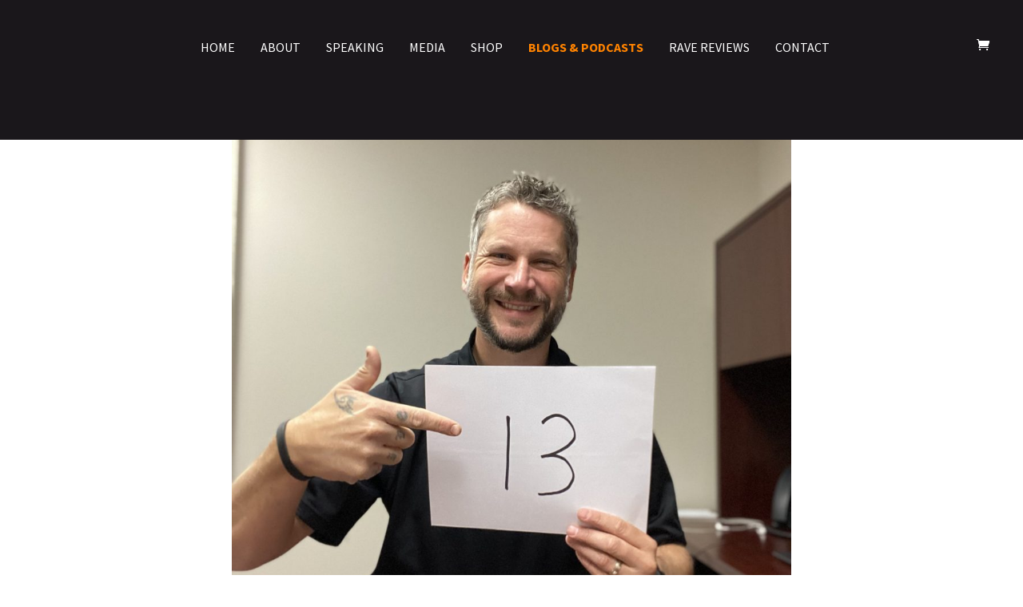

--- FILE ---
content_type: text/html; charset=UTF-8
request_url: https://allankehler.com/2022/09/12/5-life-lessons-from-sobriety/
body_size: 16808
content:
<!DOCTYPE html><html lang="en"><head><script data-no-optimize="1">var litespeed_docref=sessionStorage.getItem("litespeed_docref");litespeed_docref&&(Object.defineProperty(document,"referrer",{get:function(){return litespeed_docref}}),sessionStorage.removeItem("litespeed_docref"));</script> <meta charset="UTF-8" /><meta http-equiv="X-UA-Compatible" content="IE=edge"><link rel="preconnect" href="https://fonts.googleapis.com"><link rel="preconnect" href="https://fonts.gstatic.com" crossorigin> <script type="litespeed/javascript">document.documentElement.className='js'</script> <script type="litespeed/javascript" data-src="https://use.fontawesome.com/ffda0b3140.js"></script> <meta name="facebook-domain-verification" content="9zzy8tpqv6cred8jneb7mgdyib1v2t" />
 <script type="litespeed/javascript">!function(f,b,e,v,n,t,s){if(f.fbq)return;n=f.fbq=function(){n.callMethod?n.callMethod.apply(n,arguments):n.queue.push(arguments)};if(!f._fbq)f._fbq=n;n.push=n;n.loaded=!0;n.version='2.0';n.queue=[];t=b.createElement(e);t.async=!0;t.src=v;s=b.getElementsByTagName(e)[0];s.parentNode.insertBefore(t,s)}(window,document,'script','https://connect.facebook.net/en_US/fbevents.js');fbq('init','2091872724356901');fbq('track','PageView')</script> <noscript><img height="1" width="1" style="display:none"
src="https://www.facebook.com/tr?id=2091872724356901&ev=PageView&noscript=1"
/></noscript><link rel="preconnect" href="https://fonts.gstatic.com" crossorigin /><meta name='robots' content='index, follow, max-image-preview:large, max-snippet:-1, max-video-preview:-1' /> <script type="litespeed/javascript">let jqueryParams=[],jQuery=function(r){return jqueryParams=[...jqueryParams,r],jQuery},$=function(r){return jqueryParams=[...jqueryParams,r],$};window.jQuery=jQuery,window.$=jQuery;let customHeadScripts=!1;jQuery.fn=jQuery.prototype={},$.fn=jQuery.prototype={},jQuery.noConflict=function(r){if(window.jQuery)return jQuery=window.jQuery,$=window.jQuery,customHeadScripts=!0,jQuery.noConflict},jQuery.ready=function(r){jqueryParams=[...jqueryParams,r]},$.ready=function(r){jqueryParams=[...jqueryParams,r]},jQuery.load=function(r){jqueryParams=[...jqueryParams,r]},$.load=function(r){jqueryParams=[...jqueryParams,r]},jQuery.fn.ready=function(r){jqueryParams=[...jqueryParams,r]},$.fn.ready=function(r){jqueryParams=[...jqueryParams,r]}</script> <title>5 Life Lessons From Sobriety | Allan Kehler</title><meta name="description" content="Mental health advocate and motivational speaker, Allan Kehler, shares 5 important life lessons that he has learned from his sobriety." /><link rel="canonical" href="https://allankehler.com/2022/09/12/5-life-lessons-from-sobriety/" /><meta property="og:locale" content="en_US" /><meta property="og:type" content="article" /><meta property="og:title" content="5 Life Lessons From Sobriety | Allan Kehler" /><meta property="og:description" content="Mental health advocate and motivational speaker, Allan Kehler, shares 5 important life lessons that he has learned from his sobriety." /><meta property="og:url" content="https://allankehler.com/2022/09/12/5-life-lessons-from-sobriety/" /><meta property="og:site_name" content="Allan Kehler" /><meta property="article:publisher" content="https://www.facebook.com/allankehleryxe" /><meta property="article:published_time" content="2022-09-12T17:13:51+00:00" /><meta property="article:modified_time" content="2022-09-12T17:15:54+00:00" /><meta property="og:image" content="https://allankehler.com/wp-content/uploads/2022/09/IMG_1242.jpg" /><meta property="og:image:width" content="2316" /><meta property="og:image:height" content="2316" /><meta property="og:image:type" content="image/jpeg" /><meta name="author" content="Allan Kehler" /><meta name="twitter:card" content="summary_large_image" /><meta name="twitter:creator" content="@allankehler" /><meta name="twitter:site" content="@allankehler" /><meta name="twitter:label1" content="Written by" /><meta name="twitter:data1" content="Allan Kehler" /><meta name="twitter:label2" content="Est. reading time" /><meta name="twitter:data2" content="1 minute" /> <script type="application/ld+json" class="yoast-schema-graph">{"@context":"https://schema.org","@graph":[{"@type":"Article","@id":"https://allankehler.com/2022/09/12/5-life-lessons-from-sobriety/#article","isPartOf":{"@id":"https://allankehler.com/2022/09/12/5-life-lessons-from-sobriety/"},"author":{"name":"Allan Kehler","@id":"https://allankehler.com/#/schema/person/d19ac3376da58c1dc7c2d4851fe52544"},"headline":"5 Life Lessons From Sobriety","datePublished":"2022-09-12T17:13:51+00:00","dateModified":"2022-09-12T17:15:54+00:00","mainEntityOfPage":{"@id":"https://allankehler.com/2022/09/12/5-life-lessons-from-sobriety/"},"wordCount":89,"commentCount":0,"publisher":{"@id":"https://allankehler.com/#organization"},"image":{"@id":"https://allankehler.com/2022/09/12/5-life-lessons-from-sobriety/#primaryimage"},"thumbnailUrl":"https://allankehler.com/wp-content/uploads/2022/09/IMG_1242.jpg","keywords":["Addiction","Canada","Healing","Hope","keynote speaker","life lessons","Mental Illness","motivation","Recovery","Resilience","sobriety"],"articleSection":["Addictions","Mental Health","Mental Wellness","Recovery","Resilience"],"inLanguage":"en","potentialAction":[{"@type":"CommentAction","name":"Comment","target":["https://allankehler.com/2022/09/12/5-life-lessons-from-sobriety/#respond"]}]},{"@type":"WebPage","@id":"https://allankehler.com/2022/09/12/5-life-lessons-from-sobriety/","url":"https://allankehler.com/2022/09/12/5-life-lessons-from-sobriety/","name":"5 Life Lessons From Sobriety | Allan Kehler","isPartOf":{"@id":"https://allankehler.com/#website"},"primaryImageOfPage":{"@id":"https://allankehler.com/2022/09/12/5-life-lessons-from-sobriety/#primaryimage"},"image":{"@id":"https://allankehler.com/2022/09/12/5-life-lessons-from-sobriety/#primaryimage"},"thumbnailUrl":"https://allankehler.com/wp-content/uploads/2022/09/IMG_1242.jpg","datePublished":"2022-09-12T17:13:51+00:00","dateModified":"2022-09-12T17:15:54+00:00","description":"Mental health advocate and motivational speaker, Allan Kehler, shares 5 important life lessons that he has learned from his sobriety.","breadcrumb":{"@id":"https://allankehler.com/2022/09/12/5-life-lessons-from-sobriety/#breadcrumb"},"inLanguage":"en","potentialAction":[{"@type":"ReadAction","target":["https://allankehler.com/2022/09/12/5-life-lessons-from-sobriety/"]}]},{"@type":"ImageObject","inLanguage":"en","@id":"https://allankehler.com/2022/09/12/5-life-lessons-from-sobriety/#primaryimage","url":"https://allankehler.com/wp-content/uploads/2022/09/IMG_1242.jpg","contentUrl":"https://allankehler.com/wp-content/uploads/2022/09/IMG_1242.jpg","width":2316,"height":2316},{"@type":"BreadcrumbList","@id":"https://allankehler.com/2022/09/12/5-life-lessons-from-sobriety/#breadcrumb","itemListElement":[{"@type":"ListItem","position":1,"name":"Home","item":"https://allankehler.com/"},{"@type":"ListItem","position":2,"name":"5 Life Lessons From Sobriety"}]},{"@type":"WebSite","@id":"https://allankehler.com/#website","url":"https://allankehler.com/","name":"Allan Kehler","description":"Mental Health Advocate  |  Creating a safe space where people can be seen, heard, and supported.","publisher":{"@id":"https://allankehler.com/#organization"},"potentialAction":[{"@type":"SearchAction","target":{"@type":"EntryPoint","urlTemplate":"https://allankehler.com/?s={search_term_string}"},"query-input":{"@type":"PropertyValueSpecification","valueRequired":true,"valueName":"search_term_string"}}],"inLanguage":"en"},{"@type":"Organization","@id":"https://allankehler.com/#organization","name":"Out From the Shadows Consulting Inc.","url":"https://allankehler.com/","logo":{"@type":"ImageObject","inLanguage":"en","@id":"https://allankehler.com/#/schema/logo/image/","url":"https://allankehler.com/wp-content/uploads/2021/12/2021-orange-logo.png","contentUrl":"https://allankehler.com/wp-content/uploads/2021/12/2021-orange-logo.png","width":1500,"height":900,"caption":"Out From the Shadows Consulting Inc."},"image":{"@id":"https://allankehler.com/#/schema/logo/image/"},"sameAs":["https://www.facebook.com/allankehleryxe","https://x.com/allankehler","https://www.instagram.com/allankehleryxe","https://www.linkedin.com/in/allan-kehler-41131848","https://www.youtube.com/user/allankehler"]},{"@type":"Person","@id":"https://allankehler.com/#/schema/person/d19ac3376da58c1dc7c2d4851fe52544","name":"Allan Kehler","image":{"@type":"ImageObject","inLanguage":"en","@id":"https://allankehler.com/#/schema/person/image/","url":"https://allankehler.com/wp-content/litespeed/avatar/9935493dabfda754d4b583cfdc7038ff.jpg?ver=1769012379","contentUrl":"https://allankehler.com/wp-content/litespeed/avatar/9935493dabfda754d4b583cfdc7038ff.jpg?ver=1769012379","caption":"Allan Kehler"},"sameAs":["https://www.allankehler.com"]}]}</script> <link rel='dns-prefetch' href='//www.googletagmanager.com' /><link rel='dns-prefetch' href='//netdna.bootstrapcdn.com' /><link rel="alternate" type="application/rss+xml" title="Allan Kehler &raquo; Feed" href="https://allankehler.com/feed/" /><link rel="alternate" type="application/rss+xml" title="Allan Kehler &raquo; Comments Feed" href="https://allankehler.com/comments/feed/" /><link rel="alternate" type="application/rss+xml" title="Allan Kehler &raquo; 5 Life Lessons From Sobriety Comments Feed" href="https://allankehler.com/2022/09/12/5-life-lessons-from-sobriety/feed/" /><link rel="alternate" title="oEmbed (JSON)" type="application/json+oembed" href="https://allankehler.com/wp-json/oembed/1.0/embed?url=https%3A%2F%2Fallankehler.com%2F2022%2F09%2F12%2F5-life-lessons-from-sobriety%2F" /><link rel="alternate" title="oEmbed (XML)" type="text/xml+oembed" href="https://allankehler.com/wp-json/oembed/1.0/embed?url=https%3A%2F%2Fallankehler.com%2F2022%2F09%2F12%2F5-life-lessons-from-sobriety%2F&#038;format=xml" /><meta content="Allan Kehler v.0.09" name="generator"/><link data-optimized="2" rel="stylesheet" href="https://allankehler.com/wp-content/litespeed/css/d71a4b2d07ce390e16a2bc07646af5ed.css?ver=22de3" /> <script id="woocommerce-google-analytics-integration-gtag-js-after" type="litespeed/javascript">window.dataLayer=window.dataLayer||[];function gtag(){dataLayer.push(arguments)}
for(const mode of[{"analytics_storage":"denied","ad_storage":"denied","ad_user_data":"denied","ad_personalization":"denied","region":["AT","BE","BG","HR","CY","CZ","DK","EE","FI","FR","DE","GR","HU","IS","IE","IT","LV","LI","LT","LU","MT","NL","NO","PL","PT","RO","SK","SI","ES","SE","GB","CH"]}]||[]){gtag("consent","default",{"wait_for_update":500,...mode})}
gtag("js",new Date());gtag("set","developer_id.dOGY3NW",!0);gtag("config","G-MR3PPPXQCR",{"track_404":!0,"allow_google_signals":!0,"logged_in":!1,"linker":{"domains":[],"allow_incoming":!0},"custom_map":{"dimension1":"logged_in"}})</script> <script type="litespeed/javascript" data-src="https://allankehler.com/wp-includes/js/jquery/jquery.min.js?ver=3.7.1" id="jquery-core-js"></script> <script id="jquery-js-after" type="litespeed/javascript">jqueryParams.length&&$.each(jqueryParams,function(e,r){if("function"==typeof r){var n=String(r);n.replace("$","jQuery");var a=new Function("return "+n)();$(document).ready(a)}})</script> <script id="wc-add-to-cart-js-extra" type="litespeed/javascript">var wc_add_to_cart_params={"ajax_url":"/wp-admin/admin-ajax.php","wc_ajax_url":"/?wc-ajax=%%endpoint%%","i18n_view_cart":"View cart","cart_url":"https://allankehler.com/cart/","is_cart":"","cart_redirect_after_add":"yes"}</script> <script id="woocommerce-js-extra" type="litespeed/javascript">var woocommerce_params={"ajax_url":"/wp-admin/admin-ajax.php","wc_ajax_url":"/?wc-ajax=%%endpoint%%","i18n_password_show":"Show password","i18n_password_hide":"Hide password"}</script> <script id="WCPAY_ASSETS-js-extra" type="litespeed/javascript">var wcpayAssets={"url":"https://allankehler.com/wp-content/plugins/woocommerce-payments/dist/"}</script> <script id="__ytprefs__-js-extra" type="litespeed/javascript">var _EPYT_={"ajaxurl":"https://allankehler.com/wp-admin/admin-ajax.php","security":"36b0d0d48b","gallery_scrolloffset":"20","eppathtoscripts":"https://allankehler.com/wp-content/plugins/youtube-embed-plus/scripts/","eppath":"https://allankehler.com/wp-content/plugins/youtube-embed-plus/","epresponsiveselector":"[\"iframe.__youtube_prefs_widget__\"]","epdovol":"1","version":"14.2.4","evselector":"iframe.__youtube_prefs__[src], iframe[src*=\"youtube.com/embed/\"], iframe[src*=\"youtube-nocookie.com/embed/\"]","ajax_compat":"","maxres_facade":"eager","ytapi_load":"light","pause_others":"","stopMobileBuffer":"1","facade_mode":"","not_live_on_channel":""}</script> <link rel="https://api.w.org/" href="https://allankehler.com/wp-json/" /><link rel="alternate" title="JSON" type="application/json" href="https://allankehler.com/wp-json/wp/v2/posts/8061" /><link rel="EditURI" type="application/rsd+xml" title="RSD" href="https://allankehler.com/xmlrpc.php?rsd" /><meta name="generator" content="WordPress 6.9" /><meta name="generator" content="WooCommerce 10.4.3" /><link rel='shortlink' href='https://allankehler.com/?p=8061' /><meta name="viewport" content="width=device-width, initial-scale=1.0, maximum-scale=1.0, user-scalable=0" />	<noscript><style>.woocommerce-product-gallery{ opacity: 1 !important; }</style></noscript><link rel="icon" href="https://allankehler.com/wp-content/uploads/2021/11/cropped-AllanKehler-favicon-32x32.png" sizes="32x32" /><link rel="icon" href="https://allankehler.com/wp-content/uploads/2021/11/cropped-AllanKehler-favicon-192x192.png" sizes="192x192" /><link rel="apple-touch-icon" href="https://allankehler.com/wp-content/uploads/2021/11/cropped-AllanKehler-favicon-180x180.png" /><meta name="msapplication-TileImage" content="https://allankehler.com/wp-content/uploads/2021/11/cropped-AllanKehler-favicon-270x270.png" /></head><body class="wp-singular post-template-default single single-post postid-8061 single-format-standard wp-theme-Divi wp-child-theme-kehler theme-Divi woocommerce-no-js et_pb_button_helper_class et_transparent_nav et_fullwidth_nav et_fixed_nav et_show_nav et_pb_show_title et_primary_nav_dropdown_animation_fade et_secondary_nav_dropdown_animation_fade et_header_style_split et_pb_svg_logo et_pb_footer_columns4 et_cover_background et_pb_gutter osx et_pb_gutters3 et_right_sidebar et_divi_theme et-db"><div id="page-container">
<button class="burger" id="showRight"><div class="bar1"></div><div class="bar2"></div><div class="bar3"></div>
</button><nav class="cbp-spmenu cbp-spmenu-vertical cbp-spmenu-right" id="cbp-spmenu-s2"><div class="menu-mainmenu-container"><ul id="menu-mainmenu" class="menu"><li id="menu-item-27" class="menu-item menu-item-type-post_type menu-item-object-page menu-item-home menu-item-27"><a href="https://allankehler.com/">Home</a></li><li id="menu-item-28" class="menu-item menu-item-type-post_type menu-item-object-page menu-item-has-children menu-item-28"><a href="https://allankehler.com/about-allan-kehler/">About</a><ul class="sub-menu"><li id="menu-item-14237" class="menu-item menu-item-type-post_type menu-item-object-page menu-item-14237"><a href="https://allankehler.com/about-allan-kehler/">Meet Allan</a></li><li id="menu-item-14238" class="menu-item menu-item-type-post_type menu-item-object-page menu-item-14238"><a href="https://allankehler.com/about-allan-kehler/biography/">Allan’s Biography</a></li></ul></li><li id="menu-item-29" class="menu-item menu-item-type-post_type menu-item-object-page menu-item-has-children menu-item-29"><a href="https://allankehler.com/speaking/">Speaking</a><ul class="sub-menu"><li id="menu-item-42" class="menu-item menu-item-type-post_type menu-item-object-page menu-item-42"><a href="https://allankehler.com/speaking/">Speaking Topics</a></li><li id="menu-item-30" class="menu-item menu-item-type-post_type menu-item-object-page menu-item-30"><a href="https://allankehler.com/speaking/wellness-coaching/">Wellness Coaching</a></li><li id="menu-item-31" class="menu-item menu-item-type-post_type menu-item-object-page menu-item-31"><a href="https://allankehler.com/speaking/talking-circle/">Talking Circle</a></li><li id="menu-item-32" class="menu-item menu-item-type-post_type menu-item-object-page menu-item-32"><a href="https://allankehler.com/speaking/for-meeting-planners/">For Meeting Planners</a></li><li id="menu-item-15022" class="menu-item menu-item-type-post_type menu-item-object-page menu-item-15022"><a href="https://allankehler.com/speaking/videos/">Videos</a></li><li id="menu-item-33" class="menu-item menu-item-type-post_type menu-item-object-page menu-item-33"><a href="https://allankehler.com/speaking/clients/">Clients</a></li></ul></li><li id="menu-item-34" class="menu-item menu-item-type-post_type menu-item-object-page menu-item-34"><a href="https://allankehler.com/media/">Media</a></li><li id="menu-item-35" class="menu-item menu-item-type-post_type menu-item-object-page menu-item-has-children menu-item-35"><a href="https://allankehler.com/shop/">Shop</a><ul class="sub-menu"><li id="menu-item-14580" class="menu-item menu-item-type-post_type menu-item-object-page menu-item-14580"><a href="https://allankehler.com/shop/allans-memoir-transforming-pain-into-purpose/">Allan’s Memoir</a></li><li id="menu-item-13080" class="menu-item menu-item-type-post_type menu-item-object-page menu-item-13080"><a href="https://allankehler.com/shop/books/">Books</a></li><li id="menu-item-13120" class="menu-item menu-item-type-post_type menu-item-object-page menu-item-13120"><a href="https://allankehler.com/shop/born-resilient-clothing/">Born Resilient Clothing</a></li></ul></li><li id="menu-item-41" class="menu-item menu-item-type-post_type menu-item-object-page menu-item-has-children menu-item-41"><a href="https://allankehler.com/blog/">Blogs &#038; Podcasts</a><ul class="sub-menu"><li id="menu-item-36" class="menu-item menu-item-type-post_type menu-item-object-page menu-item-36"><a href="https://allankehler.com/blog/">Blogs</a></li><li id="menu-item-37" class="menu-item menu-item-type-post_type menu-item-object-page menu-item-37"><a href="https://allankehler.com/blog/podcast/">Podcasts</a></li><li id="menu-item-11905" class="menu-item menu-item-type-post_type menu-item-object-page menu-item-11905"><a href="https://allankehler.com/blog/the-men-speak/">Mental Health Resources</a></li></ul></li><li id="menu-item-38" class="menu-item menu-item-type-post_type menu-item-object-page menu-item-has-children menu-item-38"><a href="https://allankehler.com/rave-reviews/">Rave Reviews</a><ul class="sub-menu"><li id="menu-item-15082" class="menu-item menu-item-type-post_type menu-item-object-page menu-item-15082"><a href="https://allankehler.com/rave-reviews/">Testimonials</a></li><li id="menu-item-15081" class="menu-item menu-item-type-post_type menu-item-object-page menu-item-15081"><a href="https://allankehler.com/rave-reviews/letters-of-reference/">Letters of Reference</a></li></ul></li><li id="menu-item-39" class="menu-item menu-item-type-post_type menu-item-object-page menu-item-39"><a href="https://allankehler.com/contact/">Contact</a></li></ul></div><div class="contact-info"><h3>phone:</h3> <a href="tel:+13066123233">306-612-3233</a><br/><h3>email:</h3> <a href="mailto:allan@allankehler.com">allan@allankehler.com</a></div><div class="nav-social"><ul class="social-media-icons"><li><a class="facebookBtn smGlobalBtn" href="https://www.facebook.com/buildingbettermentalhealth/ " target="_blank" rel="noopener"></a></li><li><a class="twitterBtn smGlobalBtn" href="https://twitter.com/allankehler" target="_blank" rel="noopener"></a></li><li><a class="linkedinBtn smGlobalBtn" href="https://www.linkedin.com/in/allan-kehler-41131848/" target="_blank" rel="noopener"></a></li><li><a class="instagramBtn smGlobalBtn" href="https://www.instagram.com/building_better_mental_health/" target="_blank" rel="noopener"></a></li><li><a class="youtubeBtn smGlobalBtn" href="https://www.youtube.com/user/allankehler" target="_blank" rel="noopener"></a></li></ul></div></nav><header id="main-header" data-height-onload="66"><div class="container clearfix et_menu_container"><div class="logo_container">
<span class="logo_helper"></span>
<a href="https://allankehler.com/">
<img src="https://allankehler.com/wp-content/uploads/2021/12/AllanKehler_Logo_Website.svg" alt="Allan Kehler" id="logo" data-height-percentage="54" />
</a></div><div id="et-top-navigation" data-height="66" data-fixed-height="40"><nav id="top-menu-nav"><ul id="top-menu" class="nav"><li class="menu-item menu-item-type-post_type menu-item-object-page menu-item-home menu-item-27"><a href="https://allankehler.com/">Home</a></li><li class="menu-item menu-item-type-post_type menu-item-object-page menu-item-has-children menu-item-28"><a href="https://allankehler.com/about-allan-kehler/">About</a><ul class="sub-menu"><li class="menu-item menu-item-type-post_type menu-item-object-page menu-item-14237"><a href="https://allankehler.com/about-allan-kehler/">Meet Allan</a></li><li class="menu-item menu-item-type-post_type menu-item-object-page menu-item-14238"><a href="https://allankehler.com/about-allan-kehler/biography/">Allan’s Biography</a></li></ul></li><li class="menu-item menu-item-type-post_type menu-item-object-page menu-item-has-children menu-item-29"><a href="https://allankehler.com/speaking/">Speaking</a><ul class="sub-menu"><li class="menu-item menu-item-type-post_type menu-item-object-page menu-item-42"><a href="https://allankehler.com/speaking/">Speaking Topics</a></li><li class="menu-item menu-item-type-post_type menu-item-object-page menu-item-30"><a href="https://allankehler.com/speaking/wellness-coaching/">Wellness Coaching</a></li><li class="menu-item menu-item-type-post_type menu-item-object-page menu-item-31"><a href="https://allankehler.com/speaking/talking-circle/">Talking Circle</a></li><li class="menu-item menu-item-type-post_type menu-item-object-page menu-item-32"><a href="https://allankehler.com/speaking/for-meeting-planners/">For Meeting Planners</a></li><li class="menu-item menu-item-type-post_type menu-item-object-page menu-item-15022"><a href="https://allankehler.com/speaking/videos/">Videos</a></li><li class="menu-item menu-item-type-post_type menu-item-object-page menu-item-33"><a href="https://allankehler.com/speaking/clients/">Clients</a></li></ul></li><li class="menu-item menu-item-type-post_type menu-item-object-page menu-item-34"><a href="https://allankehler.com/media/">Media</a></li><li class="menu-item menu-item-type-post_type menu-item-object-page menu-item-has-children menu-item-35"><a href="https://allankehler.com/shop/">Shop</a><ul class="sub-menu"><li class="menu-item menu-item-type-post_type menu-item-object-page menu-item-14580"><a href="https://allankehler.com/shop/allans-memoir-transforming-pain-into-purpose/">Allan’s Memoir</a></li><li class="menu-item menu-item-type-post_type menu-item-object-page menu-item-13080"><a href="https://allankehler.com/shop/books/">Books</a></li><li class="menu-item menu-item-type-post_type menu-item-object-page menu-item-13120"><a href="https://allankehler.com/shop/born-resilient-clothing/">Born Resilient Clothing</a></li></ul></li><li class="menu-item menu-item-type-post_type menu-item-object-page menu-item-has-children menu-item-41"><a href="https://allankehler.com/blog/">Blogs &#038; Podcasts</a><ul class="sub-menu"><li class="menu-item menu-item-type-post_type menu-item-object-page menu-item-36"><a href="https://allankehler.com/blog/">Blogs</a></li><li class="menu-item menu-item-type-post_type menu-item-object-page menu-item-37"><a href="https://allankehler.com/blog/podcast/">Podcasts</a></li><li class="menu-item menu-item-type-post_type menu-item-object-page menu-item-11905"><a href="https://allankehler.com/blog/the-men-speak/">Mental Health Resources</a></li></ul></li><li class="menu-item menu-item-type-post_type menu-item-object-page menu-item-has-children menu-item-38"><a href="https://allankehler.com/rave-reviews/">Rave Reviews</a><ul class="sub-menu"><li class="menu-item menu-item-type-post_type menu-item-object-page menu-item-15082"><a href="https://allankehler.com/rave-reviews/">Testimonials</a></li><li class="menu-item menu-item-type-post_type menu-item-object-page menu-item-15081"><a href="https://allankehler.com/rave-reviews/letters-of-reference/">Letters of Reference</a></li></ul></li><li class="menu-item menu-item-type-post_type menu-item-object-page menu-item-39"><a href="https://allankehler.com/contact/">Contact</a></li></ul></nav>
<a href="https://allankehler.com/cart/" class="et-cart-info">
<span></span>
</a><div id="et_mobile_nav_menu"><div class="mobile_nav closed">
<span class="select_page">Select Page</span>
<span class="mobile_menu_bar mobile_menu_bar_toggle"></span></div></div></div></div><div class="et_search_outer"><div class="container et_search_form_container"><form role="search" method="get" class="et-search-form" action="https://allankehler.com/">
<input type="search" class="et-search-field" placeholder="Search &hellip;" value="" name="s" title="Search for:" /></form>
<span class="et_close_search_field"></span></div></div></header><div id="et-main-area"><div id="main-content"><div class="container"><div id="content-area" class="clearfix"><div id="left-area"><article id="post-8061" class="et_pb_post post-8061 post type-post status-publish format-standard has-post-thumbnail hentry category-addictions category-mental-health category-mental-wellness category-recovery category-resilience tag-addiction tag-canada tag-healing tag-hope tag-keynote-speaker tag-life-lessons tag-mental-illness tag-motivation tag-recovery tag-resilience tag-sobriety"><div class="et_post_meta_wrapper"><h1 class="entry-title">5 Life Lessons From Sobriety</h1><p class="post-meta"><span class="published">Sep 12, 2022</span></p><img data-lazyloaded="1" src="[data-uri]" data-src="https://allankehler.com/wp-content/uploads/2022/09/IMG_1242-1080x675.jpg" alt="" class="" width="1080" height="675" data-srcset="https://allankehler.com/wp-content/uploads/2022/09/IMG_1242-980x980.jpg 980w, https://allankehler.com/wp-content/uploads/2022/09/IMG_1242-480x480.jpg 480w" data-sizes="(min-width: 0px) and (max-width: 480px) 480px, (min-width: 481px) and (max-width: 980px) 980px, (min-width: 981px) 1080px, 100vw" /></div><div class="entry-content"><p><span style="color: #000000;">It has been said that a journey of a thousand miles begins with a single step.</span></p><p><span style="color: #000000;">My journey towards sobriety began 13 years ago, and in that time I have discovered the following truths:</span></p><ol><li><span style="color: #000000;">Sometimes we need people to believe in us more than we believe in ourselves</span></li><li>Once you choose hope, anything is possible but it requires action</li><li>There is a difference between existing and living</li><li>Feeling leads to healing</li><li>Vulnerability equals strength</li></ol><blockquote><p><span style="color: #ff8300;">Keep fighting the good fight my friends.</span></p></blockquote><p><span style="color: #000000;">We are stronger together.</span></p><p>&nbsp;</p></div><div class="et_post_meta_wrapper"><section id="comment-wrap"><div id="comment-section" class="nocomments"></div><div id="respond" class="comment-respond"><h3 id="reply-title" class="comment-reply-title"><span>Submit a Comment</span> <small><a rel="nofollow" id="cancel-comment-reply-link" href="/2022/09/12/5-life-lessons-from-sobriety/#respond" style="display:none;">Cancel reply</a></small></h3><form action="https://allankehler.com/wp-comments-post.php" method="post" id="commentform" class="comment-form"><p class="comment-notes"><span id="email-notes">Your email address will not be published.</span> <span class="required-field-message">Required fields are marked <span class="required">*</span></span></p><p class="comment-form-comment"><label for="comment">Comment <span class="required">*</span></label><textarea id="comment" name="comment" cols="45" rows="8" maxlength="65525" required="required"></textarea></p><p class="comment-form-author"><label for="author">Name <span class="required">*</span></label> <input id="author" name="author" type="text" value="" size="30" maxlength="245" autocomplete="name" required="required" /></p><p class="comment-form-email"><label for="email">Email <span class="required">*</span></label> <input id="email" name="email" type="text" value="" size="30" maxlength="100" aria-describedby="email-notes" autocomplete="email" required="required" /></p><p class="comment-form-url"><label for="url">Website</label> <input id="url" name="url" type="text" value="" size="30" maxlength="200" autocomplete="url" /></p><p class="comment-form-cookies-consent"><input id="wp-comment-cookies-consent" name="wp-comment-cookies-consent" type="checkbox" value="yes" /> <label for="wp-comment-cookies-consent">Save my name, email, and website in this browser for the next time I comment.</label></p><p class="form-submit"><input name="submit" type="submit" id="submit" class="submit et_pb_button" value="Submit Comment" /> <input type='hidden' name='comment_post_ID' value='8061' id='comment_post_ID' />
<input type='hidden' name='comment_parent' id='comment_parent' value='0' /></p></form></div></section></div></article></div><div id="sidebar"><div id="block-3" class="et_pb_widget widget_block"><div class="wp-block-group is-layout-flow wp-block-group-is-layout-flow"><form role="search" method="get" action="https://allankehler.com/" class="wp-block-search__button-outside wp-block-search__text-button wp-block-search"    ><label class="wp-block-search__label screen-reader-text" for="wp-block-search__input-1" >Search</label><div class="wp-block-search__inside-wrapper" ><input class="wp-block-search__input" id="wp-block-search__input-1" placeholder="SEARCH" value="" type="search" name="s" required /><button aria-label="Search" class="wp-block-search__button wp-element-button" type="submit" >Search</button></div></form></div></div><div id="block-4" class="et_pb_widget widget_block"><div class="wp-block-group is-layout-flow wp-block-group-is-layout-flow"></div></div><div id="block-5" class="et_pb_widget widget_block"><div class="wp-block-group is-layout-flow wp-block-group-is-layout-flow"></div></div><div id="block-6" class="et_pb_widget widget_block"><div class="wp-block-group is-layout-flow wp-block-group-is-layout-flow"><h2 class="wp-block-heading">Categories</h2><ul class="wp-block-categories-list wp-block-categories"><li class="cat-item cat-item-22"><a href="https://allankehler.com/category/addictions/">Addictions</a></li><li class="cat-item cat-item-39"><a href="https://allankehler.com/category/balance/">Balance</a></li><li class="cat-item cat-item-23"><a href="https://allankehler.com/category/books/">Books</a></li><li class="cat-item cat-item-56"><a href="https://allankehler.com/category/keynote/">keynote</a></li><li class="cat-item cat-item-242"><a href="https://allankehler.com/category/keynote-speaker/">keynote speaker</a></li><li class="cat-item cat-item-228"><a href="https://allankehler.com/category/leadership/">Leadership</a></li><li class="cat-item cat-item-144"><a href="https://allankehler.com/category/masculinity/">Masculinity</a></li><li class="cat-item cat-item-29"><a href="https://allankehler.com/category/mental-health/">Mental Health</a></li><li class="cat-item cat-item-159"><a href="https://allankehler.com/category/mental-illness/">Mental Illness</a></li><li class="cat-item cat-item-46"><a href="https://allankehler.com/category/mental-wellness/">Mental Wellness</a></li><li class="cat-item cat-item-47"><a href="https://allankehler.com/category/motivation-speaking/">Motivational Speaking</a></li><li class="cat-item cat-item-48"><a href="https://allankehler.com/category/perspective/">Perspective</a></li><li class="cat-item cat-item-33"><a href="https://allankehler.com/category/recovery/">Recovery</a></li><li class="cat-item cat-item-213"><a href="https://allankehler.com/category/resilience/">Resilience</a></li><li class="cat-item cat-item-36"><a href="https://allankehler.com/category/storytelling/">Storytelling</a></li><li class="cat-item cat-item-127"><a href="https://allankehler.com/category/stress-management/">stress management</a></li><li class="cat-item cat-item-141"><a href="https://allankehler.com/category/suicide/">Suicide</a></li><li class="cat-item cat-item-243"><a href="https://allankehler.com/category/tedx-speaker/">tedx speaker</a></li><li class="cat-item cat-item-51"><a href="https://allankehler.com/category/value/">Value</a></li></ul></div></div></div></div></div></div><div class="et_pb_section et_pb_section_2 quote et_pb_with_background et_section_regular" ><div class="et_pb_row et_pb_row_1"><div class="et_pb_column et_pb_column_4_4 et_pb_column_2  et_pb_css_mix_blend_mode_passthrough et-last-child"><div class="et_pb_module et_pb_text et_pb_text_1  et_pb_text_align_left et_pb_bg_layout_light"><div class="et_pb_text_inner"><h4 style="text-align: center;"><em>“What’s stronger than a broken man who has the courage to rebuild himself? It’s time to redefine what it means to be strong.” </em></h4><p style="text-align: center;"><em>- Allan Kehler</em></p></div></div></div></div></div><div class="et_pb_section et_pb_section_4 contact-section et_pb_with_background et_section_regular" ><div class="et_pb_row et_pb_row_2 et_animated"><div class="et_pb_column et_pb_column_4_4 et_pb_column_3  et_pb_css_mix_blend_mode_passthrough et-last-child"><div class="et_pb_module et_pb_code et_pb_code_0 contact-info"><div class="et_pb_code_inner"><a href="tel:+13066123233">+1-306-612-3233</a> | <a href="mailto:allan@allankehler.com">allan@allankehler.com</a> <span class="hideUnder980">|</span><ul class="social-media-icons"><li><a class="facebookBtn smGlobalBtn" href="https://www.facebook.com/allankehleryxe/" target="_blank" rel="noopener"></a></li><li><a class="twitterBtn smGlobalBtn" href="https://twitter.com/allankehler" target="_blank" rel="noopener"></a></li><li><a class="linkedinBtn smGlobalBtn" href="https://www.linkedin.com/in/allan-kehler-41131848/" target="_blank" rel="noopener"></a></li><li><a class="instagramBtn smGlobalBtn" href="https://www.instagram.com/allankehleryxe/" target="_blank" rel="noopener"></a></li><li><a class="youtubeBtn smGlobalBtn" href="https://www.youtube.com/user/allankehler" target="_blank" rel="noopener"></a></li></ul></div></div><div class="et_pb_module et_pb_text et_pb_text_2  et_pb_text_align_left et_pb_bg_layout_light"><div class="et_pb_text_inner"><p><div class="wpcf7 no-js" id="wpcf7-f91-o1" lang="en-US" dir="ltr" data-wpcf7-id="91"><div class="screen-reader-response"><p role="status" aria-live="polite" aria-atomic="true"></p><ul></ul></div><form action="/2022/09/12/5-life-lessons-from-sobriety/#wpcf7-f91-o1" method="post" class="wpcf7-form init" aria-label="Contact form" novalidate="novalidate" data-status="init"><fieldset class="hidden-fields-container"><input type="hidden" name="_wpcf7" value="91" /><input type="hidden" name="_wpcf7_version" value="6.1.4" /><input type="hidden" name="_wpcf7_locale" value="en_US" /><input type="hidden" name="_wpcf7_unit_tag" value="wpcf7-f91-o1" /><input type="hidden" name="_wpcf7_container_post" value="0" /><input type="hidden" name="_wpcf7_posted_data_hash" value="" /><input type="hidden" name="_wpcf7_recaptcha_response" value="" /></fieldset><p><span class="wpcf7-form-control-wrap" data-name="text-981"><input size="40" maxlength="400" class="wpcf7-form-control wpcf7-text wpcf7-validates-as-required" aria-required="true" aria-invalid="false" placeholder="FIRST NAME*" value="" type="text" name="text-981" /></span><br />
<span class="wpcf7-form-control-wrap" data-name="text-982"><input size="40" maxlength="400" class="wpcf7-form-control wpcf7-text wpcf7-validates-as-required" aria-required="true" aria-invalid="false" placeholder="LAST NAME*" value="" type="text" name="text-982" /></span><br />
<span class="wpcf7-form-control-wrap" data-name="email-141"><input size="40" maxlength="400" class="wpcf7-form-control wpcf7-email wpcf7-validates-as-required wpcf7-text wpcf7-validates-as-email" aria-required="true" aria-invalid="false" placeholder="EMAIL*" value="" type="email" name="email-141" /></span><br />
<span class="wpcf7-form-control-wrap" data-name="tel-767"><input size="40" maxlength="400" class="wpcf7-form-control wpcf7-tel wpcf7-text wpcf7-validates-as-tel" aria-invalid="false" placeholder="PHONE" value="" type="tel" name="tel-767" /></span><br />
<span class="wpcf7-form-control-wrap" data-name="textarea-587"><textarea cols="40" rows="10" maxlength="2000" class="wpcf7-form-control wpcf7-textarea wpcf7-validates-as-required" aria-required="true" aria-invalid="false" placeholder="MESSAGE*" name="textarea-587"></textarea></span></p><p><input class="wpcf7-form-control wpcf7-submit has-spinner" type="submit" value="SUBMIT" /></p><input type='hidden' class='wpcf7-pum' value='{"closepopup":false,"closedelay":0,"openpopup":false,"openpopup_id":0}' /><div class="wpcf7-response-output" aria-hidden="true"></div></form></div></p></div></div></div></div></div><div class="copyright-section"><div class="copyright">
Copyright &copy; 2026 Allan Kehler |  All Rights Reserved  <span class="hideUnder650">|</span> <span class="blockUnder650"><a href="https://allankehler.com/sitemap"><strong>Sitemap</strong></a>  |  <a href="https://allankehler.com/privacy-policy"><strong>Privacy Policy</strong></a></span> <span class="hideUnder650">|</span> <a href="https://gogotelugo.com" target="_blank">Branding &amp; Website Design by <strong>Gogo Telugo</strong></a></div></div></div></div><div id="myModal" class="modal"><div class="modal-content"><iframe id="popupiframe" width="100%" height="405" src="" frameborder="0" allowfullscreen></iframe><video controls width="100%" autoplay></video></div></div> <script type="speculationrules">{"prefetch":[{"source":"document","where":{"and":[{"href_matches":"/*"},{"not":{"href_matches":["/wp-*.php","/wp-admin/*","/wp-content/uploads/*","/wp-content/*","/wp-content/plugins/*","/wp-content/themes/kehler/*","/wp-content/themes/Divi/*","/*\\?(.+)"]}},{"not":{"selector_matches":"a[rel~=\"nofollow\"]"}},{"not":{"selector_matches":".no-prefetch, .no-prefetch a"}}]},"eagerness":"conservative"}]}</script> <div
id="pum-14771"
role="dialog"
aria-modal="false"
class="pum pum-overlay pum-theme-14768 pum-theme-content-only popmake-overlay auto_open click_open"
data-popmake="{&quot;id&quot;:14771,&quot;slug&quot;:&quot;memoir-popup&quot;,&quot;theme_id&quot;:14768,&quot;cookies&quot;:[{&quot;event&quot;:&quot;on_popup_close&quot;,&quot;settings&quot;:{&quot;name&quot;:&quot;pum-14771&quot;,&quot;key&quot;:&quot;&quot;,&quot;session&quot;:false,&quot;path&quot;:&quot;1&quot;,&quot;time&quot;:&quot;1 month&quot;}}],&quot;triggers&quot;:[{&quot;type&quot;:&quot;auto_open&quot;,&quot;settings&quot;:{&quot;cookie_name&quot;:[&quot;pum-14771&quot;],&quot;delay&quot;:&quot;500&quot;}},{&quot;type&quot;:&quot;click_open&quot;,&quot;settings&quot;:{&quot;extra_selectors&quot;:&quot;&quot;,&quot;cookie_name&quot;:null}}],&quot;mobile_disabled&quot;:null,&quot;tablet_disabled&quot;:null,&quot;meta&quot;:{&quot;display&quot;:{&quot;stackable&quot;:false,&quot;overlay_disabled&quot;:false,&quot;scrollable_content&quot;:false,&quot;disable_reposition&quot;:false,&quot;size&quot;:&quot;medium&quot;,&quot;responsive_min_width&quot;:&quot;0%&quot;,&quot;responsive_min_width_unit&quot;:false,&quot;responsive_max_width&quot;:&quot;100%&quot;,&quot;responsive_max_width_unit&quot;:false,&quot;custom_width&quot;:&quot;640px&quot;,&quot;custom_width_unit&quot;:false,&quot;custom_height&quot;:&quot;380px&quot;,&quot;custom_height_unit&quot;:false,&quot;custom_height_auto&quot;:false,&quot;location&quot;:&quot;center top&quot;,&quot;position_from_trigger&quot;:false,&quot;position_top&quot;:&quot;100&quot;,&quot;position_left&quot;:&quot;0&quot;,&quot;position_bottom&quot;:&quot;0&quot;,&quot;position_right&quot;:&quot;0&quot;,&quot;position_fixed&quot;:false,&quot;animation_type&quot;:&quot;fade&quot;,&quot;animation_speed&quot;:&quot;350&quot;,&quot;animation_origin&quot;:&quot;center top&quot;,&quot;overlay_zindex&quot;:false,&quot;zindex&quot;:&quot;1999999999&quot;},&quot;close&quot;:{&quot;text&quot;:&quot;&quot;,&quot;button_delay&quot;:&quot;0&quot;,&quot;overlay_click&quot;:false,&quot;esc_press&quot;:false,&quot;f4_press&quot;:false},&quot;click_open&quot;:[]}}"><div id="popmake-14771" class="pum-container popmake theme-14768 pum-responsive pum-responsive-medium responsive size-medium"><div class="pum-content popmake-content" tabindex="0"><div class="et_pb_section et_pb_section_0 et_pb_with_background et_section_regular" ><div class="et_pb_row et_pb_row_0"><div class="et_pb_column et_pb_column_2_5 et_pb_column_0  et_pb_css_mix_blend_mode_passthrough"><div class="et_pb_module et_pb_image et_pb_image_0">
<span class="et_pb_image_wrap "><img data-lazyloaded="1" src="[data-uri]" width="1080" height="1080" data-src="https://allankehler.com/wp-content/uploads/2025/03/AllanKehler-transforming-pain-into-purpose.png" alt="" title="AllanKehler-transforming-pain-into-purpose" data-srcset="https://allankehler.com/wp-content/uploads/2025/03/AllanKehler-transforming-pain-into-purpose.png 1080w, https://allankehler.com/wp-content/uploads/2025/03/AllanKehler-transforming-pain-into-purpose-980x980.png 980w, https://allankehler.com/wp-content/uploads/2025/03/AllanKehler-transforming-pain-into-purpose-480x480.png 480w" data-sizes="(min-width: 0px) and (max-width: 480px) 480px, (min-width: 481px) and (max-width: 980px) 980px, (min-width: 981px) 1080px, 100vw" class="wp-image-14774" /></span></div></div><div class="et_pb_column et_pb_column_3_5 et_pb_column_1  et_pb_css_mix_blend_mode_passthrough et-last-child"><div class="et_pb_module et_pb_heading et_pb_heading_0 popup-title et_pb_bg_layout_"><div class="et_pb_heading_container"><h2 class="et_pb_module_heading">Allan's Memoir Available Now!</h2></div></div><div class="et_pb_module et_pb_text et_pb_text_0  et_pb_text_align_left et_pb_bg_layout_light"><div class="et_pb_text_inner">No one grows up wanting to have a mental illness or struggle with addiction. In the same way, no one grows up planning to become an international keynote speaker.</p><p>Discover how one man was able to find his voice, and transform his greatest pain into his greatest purpose.</p><p>Allan’s captivating journey is a powerful reminder that hope is real and healing is possible.</div></div><div class="et_pb_button_module_wrapper et_pb_button_0_wrapper  et_pb_module ">
<a class="et_pb_button et_pb_button_0 et_pb_bg_layout_light" href="/?add-to-cart=14575">BUY PAPERBACK BOOK - $19.95</a></div><div class="et_pb_button_module_wrapper et_pb_button_1_wrapper  et_pb_module ">
<a class="et_pb_button et_pb_button_1 et_pb_bg_layout_light" href="/?add-to-cart=14574">BUY EBOOK - $5.99</a></div><div class="et_pb_module et_pb_image et_pb_image_1">
<a href="https://www.amazon.ca/Transforming-Pain-into-Purpose-Redemption/dp/1069332402/ref=sr_1_1?crid=1K1GS2ZMIOHBW&#038;dib=eyJ2IjoiMSJ9.Ru1O_urDvm9N9gwIxgoDlhxWNCMkFbJOhktTb-2-d1EunWE63Fu1DYmtcMDRgdDE21hApq-dBkvnSQB0VmwHrSI_C_jj7MjE3C1xZp1d1NY.cfpg_ktrcxrOJPQhNYB1Ku3K_XdyYW55jrQwzDrjv8Y&#038;dib_tag=se&#038;keywords=allan+kehler+purpose&#038;qid=1743475019&#038;sprefix=%2Caps%2C95&#038;sr=8-1" target="_blank"><span class="et_pb_image_wrap "><img data-lazyloaded="1" src="[data-uri]" width="796" height="268" data-src="https://allankehler.com/wp-content/uploads/2025/03/buy-amazon-ca.png" alt="" title="buy-amazon-ca" data-srcset="https://allankehler.com/wp-content/uploads/2025/03/buy-amazon-ca.png 796w, https://allankehler.com/wp-content/uploads/2025/03/buy-amazon-ca-480x162.png 480w" data-sizes="(min-width: 0px) and (max-width: 480px) 480px, (min-width: 481px) 796px, 100vw" class="wp-image-14839" /></span></a></div></div></div></div></div>
<button type="button" class="pum-close popmake-close" aria-label="Close">
×			</button></div></div> <script type="litespeed/javascript">var et_animation_data=[{"class":"et_pb_row_2","style":"fade","repeat":"once","duration":"1250ms","delay":"0ms","intensity":"50%","starting_opacity":"0%","speed_curve":"ease-in-out"}]</script> <script type="litespeed/javascript">(function(){var c=document.body.className;c=c.replace(/woocommerce-no-js/,'woocommerce-js');document.body.className=c})()</script> <script type="litespeed/javascript" data-src="https://www.googletagmanager.com/gtag/js?id=G-MR3PPPXQCR" id="google-tag-manager-js" data-wp-strategy="async"></script> <script id="wp-i18n-js-after" type="litespeed/javascript">wp.i18n.setLocaleData({'text direction\u0004ltr':['ltr']})</script> <script id="contact-form-7-js-before" type="litespeed/javascript">var wpcf7={"api":{"root":"https:\/\/allankehler.com\/wp-json\/","namespace":"contact-form-7\/v1"},"cached":1}</script> <script id="divi-custom-script-js-extra" type="litespeed/javascript">var DIVI={"item_count":"%d Item","items_count":"%d Items"};var et_builder_utils_params={"condition":{"diviTheme":!0,"extraTheme":!1},"scrollLocations":["app","top"],"builderScrollLocations":{"desktop":"app","tablet":"app","phone":"app"},"onloadScrollLocation":"app","builderType":"fe"};var et_frontend_scripts={"builderCssContainerPrefix":"#et-boc","builderCssLayoutPrefix":"#et-boc .et-l"};var et_pb_custom={"ajaxurl":"https://allankehler.com/wp-admin/admin-ajax.php","images_uri":"https://allankehler.com/wp-content/themes/Divi/images","builder_images_uri":"https://allankehler.com/wp-content/themes/Divi/includes/builder/images","et_frontend_nonce":"0226299efd","subscription_failed":"Please, check the fields below to make sure you entered the correct information.","et_ab_log_nonce":"56609b51cb","fill_message":"Please, fill in the following fields:","contact_error_message":"Please, fix the following errors:","invalid":"Invalid email","captcha":"Captcha","prev":"Prev","previous":"Previous","next":"Next","wrong_captcha":"You entered the wrong number in captcha.","wrong_checkbox":"Checkbox","ignore_waypoints":"no","is_divi_theme_used":"1","widget_search_selector":".widget_search","ab_tests":[],"is_ab_testing_active":"","page_id":"8061","unique_test_id":"","ab_bounce_rate":"5","is_cache_plugin_active":"no","is_shortcode_tracking":"","tinymce_uri":"https://allankehler.com/wp-content/themes/Divi/includes/builder/frontend-builder/assets/vendors","accent_color":"#ff8300","waypoints_options":{"context":[".pum-overlay"]}};var et_pb_box_shadow_elements=[]</script> <script type="text/javascript" src="https://allankehler.com/wp-content/plugins/litespeed-cache/assets/js/instant_click.min.js?ver=7.7" id="litespeed-cache-js" defer="defer" data-wp-strategy="defer"></script> <script id="wc-order-attribution-js-extra" type="litespeed/javascript">var wc_order_attribution={"params":{"lifetime":1.0e-5,"session":30,"base64":!1,"ajaxurl":"https://allankehler.com/wp-admin/admin-ajax.php","prefix":"wc_order_attribution_","allowTracking":!0},"fields":{"source_type":"current.typ","referrer":"current_add.rf","utm_campaign":"current.cmp","utm_source":"current.src","utm_medium":"current.mdm","utm_content":"current.cnt","utm_id":"current.id","utm_term":"current.trm","utm_source_platform":"current.plt","utm_creative_format":"current.fmt","utm_marketing_tactic":"current.tct","session_entry":"current_add.ep","session_start_time":"current_add.fd","session_pages":"session.pgs","session_count":"udata.vst","user_agent":"udata.uag"}}</script> <script id="popup-maker-site-js-extra" type="litespeed/javascript">var pum_vars={"version":"1.21.5","pm_dir_url":"https://allankehler.com/wp-content/plugins/popup-maker/","ajaxurl":"https://allankehler.com/wp-admin/admin-ajax.php","restapi":"https://allankehler.com/wp-json/pum/v1","rest_nonce":null,"default_theme":"14761","debug_mode":"","disable_tracking":"","home_url":"/","message_position":"top","core_sub_forms_enabled":"1","popups":[],"cookie_domain":"","analytics_enabled":"1","analytics_route":"analytics","analytics_api":"https://allankehler.com/wp-json/pum/v1"};var pum_sub_vars={"ajaxurl":"https://allankehler.com/wp-admin/admin-ajax.php","message_position":"top"};var pum_popups={"pum-14771":{"triggers":[{"type":"auto_open","settings":{"cookie_name":["pum-14771"],"delay":"500"}}],"cookies":[{"event":"on_popup_close","settings":{"name":"pum-14771","key":"","session":!1,"path":"1","time":"1 month"}}],"disable_on_mobile":!1,"disable_on_tablet":!1,"atc_promotion":null,"explain":null,"type_section":null,"theme_id":"14768","size":"medium","responsive_min_width":"0%","responsive_max_width":"100%","custom_width":"640px","custom_height_auto":!1,"custom_height":"380px","scrollable_content":!1,"animation_type":"fade","animation_speed":"350","animation_origin":"center top","open_sound":"none","custom_sound":"","location":"center top","position_top":"100","position_bottom":"0","position_left":"0","position_right":"0","position_from_trigger":!1,"position_fixed":!1,"overlay_disabled":!1,"stackable":!1,"disable_reposition":!1,"zindex":"1999999999","close_button_delay":"0","fi_promotion":null,"close_on_form_submission":!1,"close_on_form_submission_delay":"0","close_on_overlay_click":!1,"close_on_esc_press":!1,"close_on_f4_press":!1,"disable_form_reopen":!1,"disable_accessibility":!1,"theme_slug":"content-only","id":14771,"slug":"memoir-popup"}}</script> <script type="litespeed/javascript" data-src="https://www.google.com/recaptcha/api.js?render=6LesnacqAAAAAFsekpwoPDWiGsNI096A3vXSLthF&amp;ver=3.0" id="google-recaptcha-js"></script> <script id="wpcf7-recaptcha-js-before" type="litespeed/javascript">var wpcf7_recaptcha={"sitekey":"6LesnacqAAAAAFsekpwoPDWiGsNI096A3vXSLthF","actions":{"homepage":"homepage","contactform":"contactform"}}</script> <script id="woocommerce-google-analytics-integration-data-js-after" type="litespeed/javascript">window.ga4w={data:{"cart":{"items":[],"coupons":[],"totals":{"currency_code":"CAD","total_price":0,"currency_minor_unit":2}}},settings:{"tracker_function_name":"gtag","events":["purchase","add_to_cart","remove_from_cart","view_item_list","select_content","view_item","begin_checkout"],"identifier":null}};document.dispatchEvent(new Event("ga4w:ready"))</script> <script data-no-optimize="1">window.lazyLoadOptions=Object.assign({},{threshold:300},window.lazyLoadOptions||{});!function(t,e){"object"==typeof exports&&"undefined"!=typeof module?module.exports=e():"function"==typeof define&&define.amd?define(e):(t="undefined"!=typeof globalThis?globalThis:t||self).LazyLoad=e()}(this,function(){"use strict";function e(){return(e=Object.assign||function(t){for(var e=1;e<arguments.length;e++){var n,a=arguments[e];for(n in a)Object.prototype.hasOwnProperty.call(a,n)&&(t[n]=a[n])}return t}).apply(this,arguments)}function o(t){return e({},at,t)}function l(t,e){return t.getAttribute(gt+e)}function c(t){return l(t,vt)}function s(t,e){return function(t,e,n){e=gt+e;null!==n?t.setAttribute(e,n):t.removeAttribute(e)}(t,vt,e)}function i(t){return s(t,null),0}function r(t){return null===c(t)}function u(t){return c(t)===_t}function d(t,e,n,a){t&&(void 0===a?void 0===n?t(e):t(e,n):t(e,n,a))}function f(t,e){et?t.classList.add(e):t.className+=(t.className?" ":"")+e}function _(t,e){et?t.classList.remove(e):t.className=t.className.replace(new RegExp("(^|\\s+)"+e+"(\\s+|$)")," ").replace(/^\s+/,"").replace(/\s+$/,"")}function g(t){return t.llTempImage}function v(t,e){!e||(e=e._observer)&&e.unobserve(t)}function b(t,e){t&&(t.loadingCount+=e)}function p(t,e){t&&(t.toLoadCount=e)}function n(t){for(var e,n=[],a=0;e=t.children[a];a+=1)"SOURCE"===e.tagName&&n.push(e);return n}function h(t,e){(t=t.parentNode)&&"PICTURE"===t.tagName&&n(t).forEach(e)}function a(t,e){n(t).forEach(e)}function m(t){return!!t[lt]}function E(t){return t[lt]}function I(t){return delete t[lt]}function y(e,t){var n;m(e)||(n={},t.forEach(function(t){n[t]=e.getAttribute(t)}),e[lt]=n)}function L(a,t){var o;m(a)&&(o=E(a),t.forEach(function(t){var e,n;e=a,(t=o[n=t])?e.setAttribute(n,t):e.removeAttribute(n)}))}function k(t,e,n){f(t,e.class_loading),s(t,st),n&&(b(n,1),d(e.callback_loading,t,n))}function A(t,e,n){n&&t.setAttribute(e,n)}function O(t,e){A(t,rt,l(t,e.data_sizes)),A(t,it,l(t,e.data_srcset)),A(t,ot,l(t,e.data_src))}function w(t,e,n){var a=l(t,e.data_bg_multi),o=l(t,e.data_bg_multi_hidpi);(a=nt&&o?o:a)&&(t.style.backgroundImage=a,n=n,f(t=t,(e=e).class_applied),s(t,dt),n&&(e.unobserve_completed&&v(t,e),d(e.callback_applied,t,n)))}function x(t,e){!e||0<e.loadingCount||0<e.toLoadCount||d(t.callback_finish,e)}function M(t,e,n){t.addEventListener(e,n),t.llEvLisnrs[e]=n}function N(t){return!!t.llEvLisnrs}function z(t){if(N(t)){var e,n,a=t.llEvLisnrs;for(e in a){var o=a[e];n=e,o=o,t.removeEventListener(n,o)}delete t.llEvLisnrs}}function C(t,e,n){var a;delete t.llTempImage,b(n,-1),(a=n)&&--a.toLoadCount,_(t,e.class_loading),e.unobserve_completed&&v(t,n)}function R(i,r,c){var l=g(i)||i;N(l)||function(t,e,n){N(t)||(t.llEvLisnrs={});var a="VIDEO"===t.tagName?"loadeddata":"load";M(t,a,e),M(t,"error",n)}(l,function(t){var e,n,a,o;n=r,a=c,o=u(e=i),C(e,n,a),f(e,n.class_loaded),s(e,ut),d(n.callback_loaded,e,a),o||x(n,a),z(l)},function(t){var e,n,a,o;n=r,a=c,o=u(e=i),C(e,n,a),f(e,n.class_error),s(e,ft),d(n.callback_error,e,a),o||x(n,a),z(l)})}function T(t,e,n){var a,o,i,r,c;t.llTempImage=document.createElement("IMG"),R(t,e,n),m(c=t)||(c[lt]={backgroundImage:c.style.backgroundImage}),i=n,r=l(a=t,(o=e).data_bg),c=l(a,o.data_bg_hidpi),(r=nt&&c?c:r)&&(a.style.backgroundImage='url("'.concat(r,'")'),g(a).setAttribute(ot,r),k(a,o,i)),w(t,e,n)}function G(t,e,n){var a;R(t,e,n),a=e,e=n,(t=Et[(n=t).tagName])&&(t(n,a),k(n,a,e))}function D(t,e,n){var a;a=t,(-1<It.indexOf(a.tagName)?G:T)(t,e,n)}function S(t,e,n){var a;t.setAttribute("loading","lazy"),R(t,e,n),a=e,(e=Et[(n=t).tagName])&&e(n,a),s(t,_t)}function V(t){t.removeAttribute(ot),t.removeAttribute(it),t.removeAttribute(rt)}function j(t){h(t,function(t){L(t,mt)}),L(t,mt)}function F(t){var e;(e=yt[t.tagName])?e(t):m(e=t)&&(t=E(e),e.style.backgroundImage=t.backgroundImage)}function P(t,e){var n;F(t),n=e,r(e=t)||u(e)||(_(e,n.class_entered),_(e,n.class_exited),_(e,n.class_applied),_(e,n.class_loading),_(e,n.class_loaded),_(e,n.class_error)),i(t),I(t)}function U(t,e,n,a){var o;n.cancel_on_exit&&(c(t)!==st||"IMG"===t.tagName&&(z(t),h(o=t,function(t){V(t)}),V(o),j(t),_(t,n.class_loading),b(a,-1),i(t),d(n.callback_cancel,t,e,a)))}function $(t,e,n,a){var o,i,r=(i=t,0<=bt.indexOf(c(i)));s(t,"entered"),f(t,n.class_entered),_(t,n.class_exited),o=t,i=a,n.unobserve_entered&&v(o,i),d(n.callback_enter,t,e,a),r||D(t,n,a)}function q(t){return t.use_native&&"loading"in HTMLImageElement.prototype}function H(t,o,i){t.forEach(function(t){return(a=t).isIntersecting||0<a.intersectionRatio?$(t.target,t,o,i):(e=t.target,n=t,a=o,t=i,void(r(e)||(f(e,a.class_exited),U(e,n,a,t),d(a.callback_exit,e,n,t))));var e,n,a})}function B(e,n){var t;tt&&!q(e)&&(n._observer=new IntersectionObserver(function(t){H(t,e,n)},{root:(t=e).container===document?null:t.container,rootMargin:t.thresholds||t.threshold+"px"}))}function J(t){return Array.prototype.slice.call(t)}function K(t){return t.container.querySelectorAll(t.elements_selector)}function Q(t){return c(t)===ft}function W(t,e){return e=t||K(e),J(e).filter(r)}function X(e,t){var n;(n=K(e),J(n).filter(Q)).forEach(function(t){_(t,e.class_error),i(t)}),t.update()}function t(t,e){var n,a,t=o(t);this._settings=t,this.loadingCount=0,B(t,this),n=t,a=this,Y&&window.addEventListener("online",function(){X(n,a)}),this.update(e)}var Y="undefined"!=typeof window,Z=Y&&!("onscroll"in window)||"undefined"!=typeof navigator&&/(gle|ing|ro)bot|crawl|spider/i.test(navigator.userAgent),tt=Y&&"IntersectionObserver"in window,et=Y&&"classList"in document.createElement("p"),nt=Y&&1<window.devicePixelRatio,at={elements_selector:".lazy",container:Z||Y?document:null,threshold:300,thresholds:null,data_src:"src",data_srcset:"srcset",data_sizes:"sizes",data_bg:"bg",data_bg_hidpi:"bg-hidpi",data_bg_multi:"bg-multi",data_bg_multi_hidpi:"bg-multi-hidpi",data_poster:"poster",class_applied:"applied",class_loading:"litespeed-loading",class_loaded:"litespeed-loaded",class_error:"error",class_entered:"entered",class_exited:"exited",unobserve_completed:!0,unobserve_entered:!1,cancel_on_exit:!0,callback_enter:null,callback_exit:null,callback_applied:null,callback_loading:null,callback_loaded:null,callback_error:null,callback_finish:null,callback_cancel:null,use_native:!1},ot="src",it="srcset",rt="sizes",ct="poster",lt="llOriginalAttrs",st="loading",ut="loaded",dt="applied",ft="error",_t="native",gt="data-",vt="ll-status",bt=[st,ut,dt,ft],pt=[ot],ht=[ot,ct],mt=[ot,it,rt],Et={IMG:function(t,e){h(t,function(t){y(t,mt),O(t,e)}),y(t,mt),O(t,e)},IFRAME:function(t,e){y(t,pt),A(t,ot,l(t,e.data_src))},VIDEO:function(t,e){a(t,function(t){y(t,pt),A(t,ot,l(t,e.data_src))}),y(t,ht),A(t,ct,l(t,e.data_poster)),A(t,ot,l(t,e.data_src)),t.load()}},It=["IMG","IFRAME","VIDEO"],yt={IMG:j,IFRAME:function(t){L(t,pt)},VIDEO:function(t){a(t,function(t){L(t,pt)}),L(t,ht),t.load()}},Lt=["IMG","IFRAME","VIDEO"];return t.prototype={update:function(t){var e,n,a,o=this._settings,i=W(t,o);{if(p(this,i.length),!Z&&tt)return q(o)?(e=o,n=this,i.forEach(function(t){-1!==Lt.indexOf(t.tagName)&&S(t,e,n)}),void p(n,0)):(t=this._observer,o=i,t.disconnect(),a=t,void o.forEach(function(t){a.observe(t)}));this.loadAll(i)}},destroy:function(){this._observer&&this._observer.disconnect(),K(this._settings).forEach(function(t){I(t)}),delete this._observer,delete this._settings,delete this.loadingCount,delete this.toLoadCount},loadAll:function(t){var e=this,n=this._settings;W(t,n).forEach(function(t){v(t,e),D(t,n,e)})},restoreAll:function(){var e=this._settings;K(e).forEach(function(t){P(t,e)})}},t.load=function(t,e){e=o(e);D(t,e)},t.resetStatus=function(t){i(t)},t}),function(t,e){"use strict";function n(){e.body.classList.add("litespeed_lazyloaded")}function a(){console.log("[LiteSpeed] Start Lazy Load"),o=new LazyLoad(Object.assign({},t.lazyLoadOptions||{},{elements_selector:"[data-lazyloaded]",callback_finish:n})),i=function(){o.update()},t.MutationObserver&&new MutationObserver(i).observe(e.documentElement,{childList:!0,subtree:!0,attributes:!0})}var o,i;t.addEventListener?t.addEventListener("load",a,!1):t.attachEvent("onload",a)}(window,document);</script><script data-no-optimize="1">window.litespeed_ui_events=window.litespeed_ui_events||["mouseover","click","keydown","wheel","touchmove","touchstart"];var urlCreator=window.URL||window.webkitURL;function litespeed_load_delayed_js_force(){console.log("[LiteSpeed] Start Load JS Delayed"),litespeed_ui_events.forEach(e=>{window.removeEventListener(e,litespeed_load_delayed_js_force,{passive:!0})}),document.querySelectorAll("iframe[data-litespeed-src]").forEach(e=>{e.setAttribute("src",e.getAttribute("data-litespeed-src"))}),"loading"==document.readyState?window.addEventListener("DOMContentLoaded",litespeed_load_delayed_js):litespeed_load_delayed_js()}litespeed_ui_events.forEach(e=>{window.addEventListener(e,litespeed_load_delayed_js_force,{passive:!0})});async function litespeed_load_delayed_js(){let t=[];for(var d in document.querySelectorAll('script[type="litespeed/javascript"]').forEach(e=>{t.push(e)}),t)await new Promise(e=>litespeed_load_one(t[d],e));document.dispatchEvent(new Event("DOMContentLiteSpeedLoaded")),window.dispatchEvent(new Event("DOMContentLiteSpeedLoaded"))}function litespeed_load_one(t,e){console.log("[LiteSpeed] Load ",t);var d=document.createElement("script");d.addEventListener("load",e),d.addEventListener("error",e),t.getAttributeNames().forEach(e=>{"type"!=e&&d.setAttribute("data-src"==e?"src":e,t.getAttribute(e))});let a=!(d.type="text/javascript");!d.src&&t.textContent&&(d.src=litespeed_inline2src(t.textContent),a=!0),t.after(d),t.remove(),a&&e()}function litespeed_inline2src(t){try{var d=urlCreator.createObjectURL(new Blob([t.replace(/^(?:<!--)?(.*?)(?:-->)?$/gm,"$1")],{type:"text/javascript"}))}catch(e){d="data:text/javascript;base64,"+btoa(t.replace(/^(?:<!--)?(.*?)(?:-->)?$/gm,"$1"))}return d}</script><script data-no-optimize="1">var litespeed_vary=document.cookie.replace(/(?:(?:^|.*;\s*)_lscache_vary\s*\=\s*([^;]*).*$)|^.*$/,"");litespeed_vary||fetch("/wp-content/plugins/litespeed-cache/guest.vary.php",{method:"POST",cache:"no-cache",redirect:"follow"}).then(e=>e.json()).then(e=>{console.log(e),e.hasOwnProperty("reload")&&"yes"==e.reload&&(sessionStorage.setItem("litespeed_docref",document.referrer),window.location.reload(!0))});</script><script data-optimized="1" type="litespeed/javascript" data-src="https://allankehler.com/wp-content/litespeed/js/291d1daa8db4a93464952933676c29ee.js?ver=22de3"></script></body></html>
<!-- Page optimized by LiteSpeed Cache @2026-01-22 09:17:07 -->

<!-- Page cached by LiteSpeed Cache 7.7 on 2026-01-22 09:17:06 -->
<!-- Guest Mode -->
<!-- QUIC.cloud UCSS in queue -->

--- FILE ---
content_type: image/svg+xml
request_url: https://allankehler.com/wp-content/uploads/2021/12/AllanKehler_Logo_Website.svg
body_size: 4370
content:
<?xml version="1.0" encoding="utf-8"?>
<!-- Generator: Adobe Illustrator 26.0.1, SVG Export Plug-In . SVG Version: 6.00 Build 0)  -->
<svg version="1.1" id="Layer_1" xmlns="http://www.w3.org/2000/svg" xmlns:xlink="http://www.w3.org/1999/xlink" x="0px" y="0px"
	 viewBox="0 0 270 150" style="enable-background:new 0 0 270 150;" xml:space="preserve">
<style type="text/css">
	.st0{fill:#FFFFFF;}
	.st1{fill:#FF8300;}
</style>
<g>
	<path class="st0" d="M92.66,75.17l2.43-4c0.25-0.41,0.49-0.82,0.73-1.23c0.45-0.78,0.97-1.66,1.52-2.46
		c1.6-2.33,3.12-4.84,4.52-7.45c0.52-0.98,0.97-2.01,1.39-3c0.14-0.32,0.27-0.64,0.42-0.96c0.22-0.51,0.12-1.01-0.27-1.34
		c-0.45-0.38-0.98-0.45-1.5-0.2c-0.34,0.16-0.66,0.36-0.98,0.6c-0.42,0.32-0.84,0.65-1.25,0.98l-0.17,0.13
		c-0.43,0.34-0.85,0.67-1.29,1c-4.53,3.46-8.86,7.03-12.86,10.59c-0.47,0.42-0.94,0.84-1.41,1.26l-0.27,0.24
		c-0.99,0.89-2.02,1.81-3.04,2.71c-2.65,2.32-5.36,4.66-7.98,6.92l-0.17,0.14c-5.8,5.01-11.8,10.19-17.55,15.49l-1.99,1.83
		c-2.89,2.66-5.83,5.37-8.73,8.14c-3.15,3-23.02,21.54-23.54,22.92c-0.52,1.38-1,3.01-0.39,3.42c0.62,0.41,4.07-1.39,4.19-1.8
		c0.31-0.99-1.79-0.46-2.03-0.75c-0.25-0.29,20.68-20.3,22.57-22.11c7.39-7.07,15.31-14.28,23.53-21.43
		c2.07-1.8,4.19-3.62,6.25-5.38l0.31-0.27c1.59-1.36,3.22-2.76,4.82-4.15c1.37-1.19,2.75-2.4,4.09-3.58
		c1.2-1.06,2.44-2.15,3.67-3.21c1.42-1.23,3.29-2.85,5.23-4.44c2.8-2.3,5.52-4.49,8.29-6.71c0.06-0.05,0.17-0.08,0.31-0.12
		c-0.06,0.19-0.11,0.34-0.18,0.47l-0.65,1.21c-0.77,1.43-1.56,2.91-2.39,4.33c-0.61,1.05-1.27,2.09-1.91,3.1
		c-0.41,0.64-0.83,1.31-1.23,1.97c-0.91,1.48-1.81,2.97-2.72,4.46c-1.1,1.81-2.2,3.62-3.31,5.43c-0.54,0.89-1.11,1.78-1.66,2.65
		l-0.04,0.05c-0.68,1.07-1.37,2.17-2.05,3.28c-1.37,2.27-2.78,4.74-3.75,7.48c-0.75,2.12-1.36,4.36-1.79,6.67l-0.02,0.11
		c-0.06,0.28-0.2,0.86,0.57,1.15l0.26,0.1l0.11-0.26c0.13-0.31,0.27-0.62,0.41-0.92l0.02-0.04c0.39-0.86,0.79-1.75,1.07-2.71
		c0.93-3.25,1.91-6.41,3.7-9.3c0.7-1.13,1.4-2.29,2.07-3.41l0.05-0.09c0.45-0.74,0.89-1.49,1.34-2.23
		C90.52,78.68,91.59,76.93,92.66,75.17L92.66,75.17z"/>
	<path class="st0" d="M151.83,52.98c-0.53-0.51-1.13-0.27-1.49-0.12c-0.08,0.03-0.15,0.07-0.22,0.12c-0.31,0.22-0.62,0.43-0.92,0.64
		l-0.05,0.03c-0.7,0.49-1.43,1-2.13,1.52l-0.44,0.34c-0.86,0.66-1.66,1.28-2.67,1.64c-0.5,0.18-8.02,4.8-8.44,5.09
		c-0.14,0.1-0.29,0.19-0.43,0.28c-0.57,0.35-1.13,0.71-1.69,1.07l-0.18,0.12c-1.18,0.76-2.41,1.54-3.64,2.26
		c-3.22,1.87-6.51,3.75-9.69,5.57l-3.96,2.26c-0.14,0.08-0.28,0.15-0.43,0.23l-0.1-1.22l-0.39,0.2c-0.13,0.07-0.26,0.13-0.39,0.18
		c-0.26,0.12-0.5,0.23-0.7,0.4c-0.82,0.73-1.43,1.32-1.97,1.9c-1.26,1.36-2.77,2.66-4.75,4.07c-1.4,1-3.05,2.14-4.83,3.08
		c-2.04,1.08-3.96,2.41-5.82,3.7l-0.3,0.21c-2.51,1.74-4.8,3.76-6.82,6.01c-0.27,0.3-0.57,0.66-0.78,1.08
		c-0.26,0.51-0.11,1.1,0.37,1.37c1.35,0.75,2.75,1.53,4.49,0.94c0.18-0.06,0.39-0.08,0.64-0.1l0.06-0.01c0.03,0,0.06-0.01,0.09-0.01
		l0.07,0.13c0.11,0.2,0.2,0.38,0.3,0.56c0.19,0.33,0.48,0.51,0.84,0.51c0.08,0,0.16-0.01,0.24-0.03c0.46-0.11,0.74-0.42,0.78-0.88
		c0.02-0.2,0.04-0.39,0.07-0.59l0-0.02c0.19-0.03,0.38-0.06,0.57-0.08c0.56-0.08,1.08-0.15,1.6-0.3c0.75-0.22,1.51-0.47,2.24-0.71
		l-0.06-0.19l0,0l0.11,0.17c0.77-0.26,1.57-0.52,2.37-0.75l1.11-0.32c1.97-0.56,4.01-1.14,6.04-1.54c0.61-0.12,1.22-0.26,1.81-0.39
		c1.54-0.34,3.12-0.69,4.73-0.79c0.31-0.02,0.6-0.1,0.9-0.17l0.21-0.06c0.13-0.03,0.44-0.13,0.51-0.39c0-0.01,0.16-0.64-0.19-0.8
		c-0.31-0.14-0.65-0.27-0.98-0.24l-0.78,0.06c-1.11,0.08-2.26,0.17-3.38,0.36c-4.05,0.69-7.97,1.83-11.6,2.96
		c-1.33,0.41-2.65,0.81-4.11,1.03c0,0,0-0.01,0-0.01c0-0.03,0-0.05,0-0.08c0.45-0.58,0.9-1.18,1.33-1.77
		c1.1-1.49,2.25-3.02,3.58-4.35c0.85-0.85,1.65-1.69,2.37-2.52c1.36-1.54,2.92-3.05,4.79-4.59l0.36-0.3c1.17-0.98,2.39-2,3.95-2.35
		c0.41-0.09,0.78-0.38,1.05-0.59c2.35-1.8,4.94-3.28,7.45-4.72c0.89-0.51,1.78-1.02,2.68-1.52c3.67-2.08,14.68-8.63,18.29-11.03
		c0.79-0.53,1.59-1.07,2.36-1.61l0.04-0.03c0.64-0.44,1.28-0.88,1.93-1.31c0.22-0.15,0.44-0.31,0.65-0.46
		c0.71-0.52,1.44-1.06,2.36-1.16c0.23-0.03,0.41-0.17,0.55-0.28l0.05-0.04c0.36-0.28,0.6-0.68,0.62-1.06
		C152.07,53.35,151.99,53.14,151.83,52.98L151.83,52.98z M103.29,83.94c-0.04,0.08-0.08,0.16-0.12,0.21l-0.17,0.18
		c-0.49,0.55-1,1.12-1.55,1.63c-1.96,1.83-3.48,3.97-4.58,5.64l-0.17,0.26c-0.27,0.41-0.56,0.83-0.82,1.26
		c-0.29,0.48-0.67,0.63-1.42,0.85c-1.26,0.36-2.36,0.08-3.65-0.35c0-0.01,0.01-0.02,0.01-0.04c0.06-0.17,0.11-0.32,0.19-0.42
		c1.01-1.24,2.3-2.42,3.93-3.59c1.79-1.29,3.69-2.57,5.37-3.7c0.78-0.53,1.57-1.06,2.35-1.6l0.09-0.06
		C102.95,84.08,103.1,83.97,103.29,83.94L103.29,83.94z"/>
	<path class="st0" d="M78.29,92.59c-0.18,0.06-0.36,0.11-0.52,0.16l-0.11,0.03c-0.4,0.12-0.81,0.24-1.19,0.39
		c-3.59,1.42-6.94,3.15-9.97,5.14c-1.15,0.75-2.15,1.32-3.29,1.63c-0.82,0.22-1.45,0.74-1.81,1.48c-0.14,0.28-0.08,0.75,0.11,0.97
		c0.13,0.15,0.43,0.26,0.68,0.26c0.05,0,0.11-0.01,0.15-0.01c0.08-0.02,0.14-0.05,0.19-0.08c1.26-0.97,2.78-1.12,4.26-1.25
		c0.15-0.01,0.26-0.09,0.36-0.16c0.03-0.02,0.07-0.05,0.15-0.09l0.08-0.05l0.16-1.09c0.5-0.3,0.99-0.59,1.49-0.9l0.06-0.04
		c1.21-0.73,2.46-1.48,3.72-2.18c1.03-0.57,2.11-1.11,3.16-1.63c0.6-0.3,1.2-0.6,1.8-0.91l0.09-0.04c0.35-0.17,0.88-0.44,0.81-1.37
		l-0.03-0.37L78.29,92.59L78.29,92.59z"/>
	<path class="st1" d="M146.02,75.71c0,10.82-3.21,20.9-8.72,29.36h3.28c5.21-8.57,8.21-18.62,8.21-29.36c0-3.9-0.4-7.8-1.19-11.6
		l-0.21-1l-2.55,1.28l0.12,0.59C145.66,68.49,146.02,72.1,146.02,75.71L146.02,75.71z"/>
	<path class="st1" d="M38.13,75.71c0-29.75,24.2-53.95,53.95-53.95c10.29,0,20.3,2.92,28.95,8.44c8.42,5.38,15.18,12.95,19.56,21.91
		l0.4,0.82l2.31-1.57l-0.3-0.62c-4.61-9.37-11.72-17.3-20.55-22.92C113.35,22.05,102.86,19,92.07,19
		C60.8,19,35.36,44.44,35.36,75.71c0,8.52,1.85,16.72,5.51,24.37l0.47,0.98l1.13-1.07c0.19-0.18,0.37-0.35,0.56-0.53l0.42-0.39
		l-0.24-0.52C39.84,91.36,38.13,83.68,38.13,75.71L38.13,75.71z"/>
	<path class="st1" d="M123.22,119.71c-8.81,6.25-19.55,9.94-31.15,9.94c-16.55,0-31.96-7.46-42.28-20.48l-0.54-0.68l-2,1.92
		l0.45,0.56c10.85,13.62,27.03,21.44,44.37,21.44c13.53,0,25.96-4.77,35.72-12.71H123.22L123.22,119.71z"/>
	<path class="st0" d="M117.37,115.58h2.33c1.23,0,2.45-0.44,2.45-1.85c0-0.83-0.59-1.47-1.4-1.57v-0.02
		c0.67-0.2,1.12-0.69,1.12-1.42c0-1.18-1.01-1.63-1.99-1.63h-2.53V115.58L117.37,115.58z M118.52,110.08h0.95
		c0.87,0,1.26,0.27,1.26,0.83c0,0.49-0.39,0.82-1.15,0.82h-1.05V110.08L118.52,110.08z M118.52,112.72h1.11
		c0.93,0,1.37,0.24,1.37,0.92c0,0.85-0.82,0.95-1.42,0.95h-1.06V112.72L118.52,112.72z M127.89,113.76v-0.3
		c0-1.53-0.83-2.39-2.06-2.39c-1.33,0-2.39,0.92-2.39,2.31c0,1.38,1.06,2.31,2.39,2.31c0.7,0,1.35-0.25,1.86-0.88l-0.79-0.59
		c-0.28,0.34-0.63,0.59-1.18,0.59c-0.61,0-1.11-0.39-1.18-1.04H127.89L127.89,113.76z M124.54,112.94c0.08-0.63,0.49-1.04,1.14-1.04
		c0.69,0,1.11,0.4,1.12,1.04H124.54L124.54,112.94z M135.62,111.74c-0.36-0.48-0.98-0.67-1.56-0.67c-0.89,0-1.77,0.44-1.77,1.42
		c0,1.67,2.37,0.96,2.37,1.87c0,0.35-0.41,0.5-0.73,0.5c-0.47,0-0.76-0.23-1.04-0.54l-0.73,0.69c0.45,0.5,1.03,0.68,1.71,0.68
		c0.9,0,1.9-0.37,1.9-1.41c0-1.71-2.37-1.07-2.37-1.86c0-0.33,0.35-0.47,0.64-0.47c0.38,0,0.65,0.16,0.86,0.45L135.62,111.74
		L135.62,111.74z M141.29,113.76v-0.3c0-1.53-0.83-2.39-2.06-2.39c-1.33,0-2.39,0.92-2.39,2.31c0,1.38,1.06,2.31,2.39,2.31
		c0.7,0,1.35-0.25,1.86-0.88l-0.79-0.59c-0.27,0.34-0.63,0.59-1.18,0.59c-0.61,0-1.11-0.39-1.18-1.04H141.29L141.29,113.76z
		 M137.94,112.94c0.08-0.63,0.49-1.04,1.14-1.04c0.69,0,1.11,0.4,1.12,1.04H137.94L137.94,112.94z M147,113.76v-0.3
		c0-1.53-0.83-2.39-2.06-2.39c-1.33,0-2.39,0.92-2.39,2.31c0,1.38,1.06,2.31,2.39,2.31c0.7,0,1.35-0.25,1.86-0.88l-0.79-0.59
		c-0.27,0.34-0.63,0.59-1.18,0.59c-0.61,0-1.11-0.39-1.18-1.04H147L147,113.76z M143.65,112.94c0.08-0.63,0.49-1.04,1.14-1.04
		c0.69,0,1.11,0.4,1.12,1.04H143.65L143.65,112.94z M148.49,115.58h1.1v-2.4c0-0.58,0.28-1.12,1.01-1.12c0.77,0,0.81,0.81,0.81,1.29
		v2.22h1.1v-2.77c0-0.9-0.42-1.73-1.6-1.73c-0.73,0-1.15,0.38-1.35,0.81h-0.02v-0.7h-1.04V115.58L148.49,115.58z M153.93,116.73
		h0.98l0.78-2.42h-1.12L153.93,116.73L153.93,116.73z M161.64,108.66h-1.1v6.92h1.1v-2.4c0-0.58,0.28-1.12,1.01-1.12
		c0.77,0,0.81,0.81,0.81,1.29v2.22h1.1v-2.77c0-0.9-0.42-1.73-1.6-1.73c-0.68,0-1.12,0.36-1.29,0.72h-0.02V108.66L161.64,108.66z
		 M170.48,113.76v-0.3c0-1.53-0.83-2.39-2.06-2.39c-1.33,0-2.39,0.92-2.39,2.31c0,1.38,1.06,2.31,2.39,2.31
		c0.7,0,1.35-0.25,1.86-0.88l-0.79-0.59c-0.28,0.34-0.63,0.59-1.18,0.59c-0.61,0-1.11-0.39-1.18-1.04H170.48L170.48,113.76z
		 M167.13,112.94c0.08-0.63,0.49-1.04,1.14-1.04c0.69,0,1.11,0.4,1.12,1.04H167.13L167.13,112.94z M174.71,115.58h0.99v-2.53
		c0-0.62,0-1.98-1.88-1.98c-0.7,0-1.38,0.21-1.87,0.7l0.58,0.58c0.29-0.28,0.71-0.46,1.17-0.46c0.59,0,1.01,0.28,1.01,0.83v0.12
		h-0.27c-1.1,0-2.77,0.1-2.77,1.53c0,0.87,0.79,1.32,1.6,1.32c0.59,0,1.1-0.22,1.41-0.71h0.03V115.58L174.71,115.58z M174.65,113.86
		c0,0.61-0.36,1.01-1.11,1.01c-0.36,0-0.77-0.17-0.77-0.58c0-0.63,1.05-0.68,1.65-0.68h0.23V113.86L174.65,113.86z M177.34,115.58
		h1.1v-2.35c0-0.24,0.15-1.11,1.18-1.11c0.17,0,0.35,0.04,0.53,0.08v-1.06c-0.13-0.04-0.26-0.06-0.39-0.06
		c-0.58,0-1.06,0.3-1.3,0.81h-0.02l0-0.7h-1.1V115.58L177.34,115.58z M184.67,115.58h1.04v-6.92h-1.1v3.08h-0.03
		c-0.23-0.28-0.67-0.67-1.49-0.67c-1.25,0-2.12,1.01-2.12,2.31c0,1.3,0.81,2.31,2.17,2.31c0.61,0,1.19-0.24,1.51-0.77h0.02V115.58
		L184.67,115.58z M182.07,113.38c0-0.69,0.49-1.32,1.29-1.32c0.81,0,1.29,0.63,1.29,1.32c0,0.69-0.48,1.32-1.29,1.32
		C182.56,114.7,182.07,114.07,182.07,113.38L182.07,113.38z M187.15,116.73h0.98l0.78-2.42h-1.12L187.15,116.73L187.15,116.73z
		 M196.83,111.74c-0.36-0.48-0.98-0.67-1.57-0.67c-0.89,0-1.77,0.44-1.77,1.42c0,1.67,2.37,0.96,2.37,1.87c0,0.35-0.41,0.5-0.73,0.5
		c-0.47,0-0.76-0.23-1.04-0.54l-0.73,0.69c0.45,0.5,1.03,0.68,1.71,0.68c0.9,0,1.9-0.37,1.9-1.41c0-1.71-2.37-1.07-2.37-1.86
		c0-0.33,0.35-0.47,0.64-0.47c0.38,0,0.65,0.16,0.86,0.45L196.83,111.74L196.83,111.74z M202.29,111.18h-1.1v2.4
		c0,0.59-0.28,1.12-1.01,1.12c-0.77,0-0.81-0.81-0.81-1.29v-2.22h-1.1v2.77c0,0.9,0.42,1.73,1.6,1.73c0.73,0,1.14-0.38,1.35-0.81
		h0.02v0.7h1.04V111.18L202.29,111.18z M203.99,117.67h1.1v-2.65h0.03c0.23,0.28,0.67,0.67,1.49,0.67c1.25,0,2.12-1.01,2.12-2.31
		c0-1.3-0.81-2.31-2.17-2.31c-0.61,0-1.19,0.24-1.51,0.77h-0.02v-0.66h-1.04V117.67L203.99,117.67z M207.64,113.38
		c0,0.69-0.49,1.32-1.29,1.32s-1.29-0.63-1.29-1.32c0-0.69,0.49-1.32,1.29-1.32S207.64,112.69,207.64,113.38L207.64,113.38z
		 M210.22,117.67h1.1v-2.65h0.03c0.23,0.28,0.67,0.67,1.49,0.67c1.25,0,2.12-1.01,2.12-2.31c0-1.3-0.81-2.31-2.17-2.31
		c-0.61,0-1.19,0.24-1.51,0.77h-0.02v-0.66h-1.04V117.67L210.22,117.67z M213.86,113.38c0,0.69-0.49,1.32-1.29,1.32
		s-1.29-0.63-1.29-1.32c0-0.69,0.49-1.32,1.29-1.32S213.86,112.69,213.86,113.38L213.86,113.38z M216.22,113.38
		c0,1.38,1.06,2.31,2.39,2.31c1.33,0,2.39-0.92,2.39-2.31c0-1.38-1.06-2.31-2.39-2.31C217.29,111.07,216.22,112,216.22,113.38
		L216.22,113.38z M217.32,113.38c0-0.69,0.49-1.32,1.29-1.32c0.81,0,1.29,0.63,1.29,1.32c0,0.69-0.48,1.32-1.29,1.32
		C217.81,114.7,217.32,114.07,217.32,113.38L217.32,113.38z M222.49,115.58h1.1v-2.35c0-0.24,0.15-1.11,1.18-1.11
		c0.17,0,0.35,0.04,0.53,0.08v-1.06c-0.13-0.04-0.26-0.06-0.39-0.06c-0.58,0-1.06,0.3-1.3,0.81h-0.02l0-0.7h-1.1V115.58
		L222.49,115.58z M226.9,112.12v2.02c0,1.03,0.27,1.55,1.44,1.55c0.26,0,0.64-0.04,0.87-0.15v-0.92c-0.14,0.1-0.4,0.14-0.6,0.14
		c-0.49,0-0.61-0.27-0.61-0.71v-1.92h1.21v-0.93H228v-1.27h-1.1v1.27h-0.91v0.93H226.9L226.9,112.12z M234.75,113.76v-0.3
		c0-1.53-0.83-2.39-2.06-2.39c-1.33,0-2.39,0.92-2.39,2.31c0,1.38,1.06,2.31,2.39,2.31c0.7,0,1.35-0.25,1.86-0.88l-0.79-0.59
		c-0.27,0.34-0.63,0.59-1.18,0.59c-0.61,0-1.11-0.39-1.18-1.04H234.75L234.75,113.76z M231.4,112.94c0.08-0.63,0.49-1.04,1.14-1.04
		c0.69,0,1.11,0.4,1.12,1.04H231.4L231.4,112.94z M239.72,115.58h1.04v-6.92h-1.1v3.08h-0.03c-0.23-0.28-0.67-0.67-1.49-0.67
		c-1.26,0-2.12,1.01-2.12,2.31c0,1.3,0.81,2.31,2.17,2.31c0.61,0,1.19-0.24,1.51-0.77h0.02V115.58L239.72,115.58z M237.12,113.38
		c0-0.69,0.49-1.32,1.29-1.32s1.29,0.63,1.29,1.32c0,0.69-0.49,1.32-1.29,1.32S237.12,114.07,237.12,113.38L237.12,113.38z
		 M243.04,112.53h0.67v-3.17h1.16v-0.61h-2.99v0.61h1.16V112.53L243.04,112.53z M245.61,112.53h0.64v-3.14h0.01l1.15,3.14h0.47
		l1.15-3.14h0.01v3.14h0.64v-3.78h-1.01l-1.02,2.65l-1.01-2.65h-1.03V112.53L245.61,112.53z"/>
	<path class="st1" d="M164.96,98.14h2.89v-7.97h0.16l7.03,7.97h4.05l-8.08-8.72l7.58-7.48h-3.89l-6.71,6.87h-0.14v-6.87h-2.89V98.14
		L164.96,98.14z M180.64,98.14h11.15v-2.61h-8.26v-4.39h7.44v-2.61h-7.44v-3.98h7.85v-2.61h-10.74V98.14L180.64,98.14z
		 M194.63,98.14h2.88V91h7.58v7.14h2.88V81.94h-2.88v6.45h-7.58v-6.45h-2.88V98.14L194.63,98.14z M211.59,98.14h9.77v-2.61h-6.89
		v-13.6h-2.88V98.14L211.59,98.14z M223.47,98.14h11.15v-2.61h-8.26v-4.39h7.44v-2.61h-7.44v-3.98h7.85v-2.61h-10.74V98.14
		L223.47,98.14z M237.45,98.14h2.88v-6.87h2.11l3.75,6.87h3.48l-4.3-7.16c2.4-0.34,3.75-2.06,3.75-4.39c0-3.64-2.93-4.65-6.04-4.65
		h-5.63V98.14L237.45,98.14z M240.34,88.8v-4.39h2.49c1.49,0,3.27,0.23,3.27,2.15c0,2.11-1.9,2.24-3.52,2.24H240.34L240.34,88.8z"/>
	<path class="st1" d="M163.15,76.02h3.23l1.46-3.71h7.03l1.51,3.71h3.3l-6.98-16.21h-2.49L163.15,76.02L163.15,76.02z M168.83,69.84
		l2.54-6.59l2.5,6.59H168.83L168.83,69.84z M181.49,76.02h9.77v-2.61h-6.89v-13.6h-2.88V76.02L181.49,76.02z M193.37,76.02h9.77
		v-2.61h-6.89v-13.6h-2.88V76.02L193.37,76.02z M203.44,76.02h3.23l1.47-3.71h7.03l1.51,3.71h3.3l-6.98-16.21h-2.49L203.44,76.02
		L203.44,76.02z M209.12,69.84l2.54-6.59l2.49,6.59H209.12L209.12,69.84z M221.77,76.02h2.88V63.59h0.04l8.01,12.43h3.66V59.81
		h-2.88v12.04l-0.05,0.05h0.05l-0.05-0.05l-7.85-12.04h-3.82V76.02L221.77,76.02z"/>
</g>
</svg>
